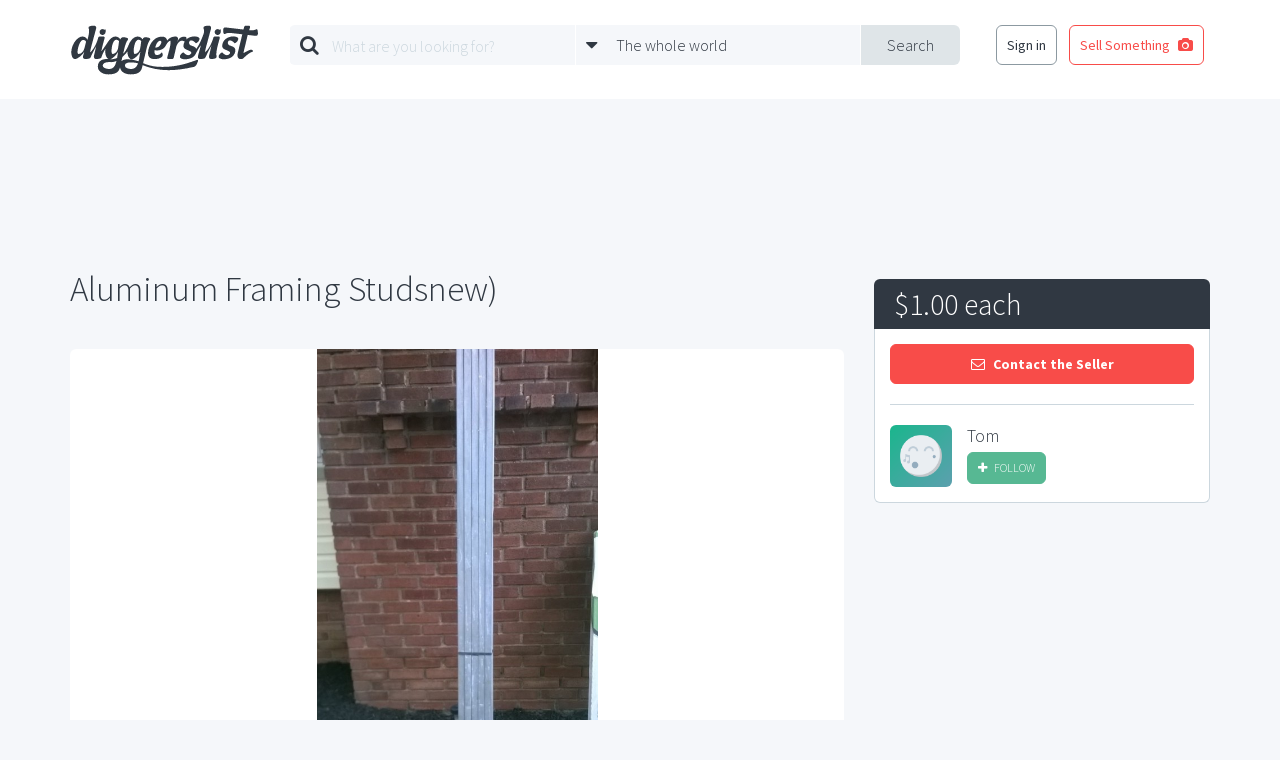

--- FILE ---
content_type: text/html; charset=UTF-8
request_url: https://www.diggerslist.com/items/119904/aluminum-framing-studsnew
body_size: 5285
content:
<!DOCTYPE html>
<html lang="en">
<head>
	<!-- Google Tag Manager -->
	<script>(function(w,d,s,l,i){w[l]=w[l]||[];w[l].push({'gtm.start':
	new Date().getTime(),event:'gtm.js'});var f=d.getElementsByTagName(s)[0],
	j=d.createElement(s),dl=l!='dataLayer'?'&l='+l:'';j.async=true;j.src=
	'https://www.googletagmanager.com/gtm.js?id='+i+dl;f.parentNode.insertBefore(j,f);
	})(window,document,'script','dataLayer','GTM-WJQHXF4');</script>
	<!-- End Google Tag Manager -->
	
	<!-- Anti-flicker snippet (recommended)  -->
	<style>.async-hide { opacity: 0 !important} </style>
	<script>(function(a,s,y,n,c,h,i,d,e){s.className+=' '+y;h.start=1*new Date;
	h.end=i=function(){s.className=s.className.replace(RegExp(' ?'+y),'')};
	(a[n]=a[n]||[]).hide=h;setTimeout(function(){i();h.end=null},c);h.timeout=c;
	})(window,document.documentElement,'async-hide','dataLayer',4000,
	{'GTM-WJQHXF4':true});</script>

	<meta charset="utf-8">
	<meta http-equiv="X-UA-Compatible" content="IE=edge">
	<meta name="viewport" content="width=device-width, initial-scale=1">
	<meta name="csrf-token" content="VIz0HE4Cnl0fufvqph8N5DsriitchsxmtKDUSndO">
	<title>Aluminum Framing Studsnew) | DiggersList</title>

	<!--[if lt IE 9]>
		<script src="https://oss.maxcdn.com/html5shiv/3.7.2/html5shiv.min.js"></script>
		<script src="https://oss.maxcdn.com/respond/1.4.2/respond.min.js"></script>
	<![endif]-->

	<meta property="og:site_name" content="DiggersList.com" />
<meta property="og:url" content="https://www.diggerslist.com/items/119904/aluminum-framing-studsnew" />
<meta property="og:type" content="product" />
<meta property="og:title" content="Aluminum Framing Studsnew)" />
<meta property="og:description" content="Brand new, still in the bundle (10), aluminum framing studs, 2&quot;x4&quot;x10&#039;." />
<meta property="og:image" content="https://static.diggerslist.com/images/4af9c79ad42eb471ef426d9709782b87-0-900x_.jpg" />
<meta property="product:location:latitude" content="41.56700000"> 
<meta property="product:location:longitude" content="-81.52600000">

	<link href='https://fonts.googleapis.com/css?family=Source+Sans+Pro:400,700,300|Montserrat:400,700' rel='stylesheet' type='text/css'>
	<link href='/assets/css/styles.min.css' rel='stylesheet' type='text/css'>
			<script async src="//pagead2.googlesyndication.com/pagead/js/adsbygoogle.js"></script>
<script>
  (adsbygoogle = window.adsbygoogle || []).push({
    google_ad_client: "ca-pub-0165093894345076",
    enable_page_level_ads: true
  });
</script>
</head>
<body>

	<!-- Google Tag Manager (noscript) -->
<noscript><iframe src="https://www.googletagmanager.com/ns.html?id=GTM-WJQHXF4"
height="0" width="0" style="display:none;visibility:hidden"></iframe></noscript>
<!-- End Google Tag Manager (noscript) -->

<div id="fb-root"></div>
<script>(function(d, s, id) {
  var js, fjs = d.getElementsByTagName(s)[0];
  if (d.getElementById(id)) return;
  js = d.createElement(s); js.id = id;
  js.src = "//connect.facebook.net/en_US/sdk.js#xfbml=1&version=v2.5&appId=135457419823785";
  fjs.parentNode.insertBefore(js, fjs);
}(document, 'script', 'facebook-jssdk'));</script>
<div class="base-main-content">
	
	<header class="base-header" style="">

	<div class="base-header-nav">
		<div class="container">

			
			<div class="base-header-nav-sections">

				<div class="base-header-nav-section collapse">
					<a href="https://www.diggerslist.com" class="base-header-logo"></a>
				</div>
				<div class="base-header-nav-mobile-search-toggle">
					<i class="fa fa-search fa-3"></i>
				</div>
				<div class="base-header-nav-mobile-menu-toggle">
					<i class="fa fa-bars fa-3"></i>
				</div>

				<div class="base-header-nav-section">
										<div id="base-header-search-area" class="base-header-search-area">
						<div id="base-header-search-area" class="ui-search-area ui-search-area-small">

	<form action="https://www.diggerslist.com/search/prepare" class="ui-search-area-form" method="get">

		<div class="ui-search-area-submit">
			<input id="base-header-search-area-formatted-location" type="hidden" name="formatted_location" value="" />
			<input id="base-header-search-area-latitude" type="hidden" name="latitude" value="" />
			<input id="base-header-search-area-longitude" type="hidden" name="longitude" value="" />
			<button type="submit" class="ui-search-area-submit-button">Search</button>
		</div>

		<div class="ui-search-area-fields">
			<div class="ui-search-area-field">

				<div class="ui-search-area-icon">
					<i class="fa fa-search"></i>
				</div>

				<div class="ui-search-autocomplete">
					<input type="text" id="query" name="q" class="ui-search-area-form-query-text ui-search-area-text ui-search-autocomplete-input" placeholder="What are you looking for?" autocomplete="off" />
					<div class="ui-search-autocomplete-speech-bubble-dropdown ui-speech-bubble-dropdown">
						<div class="ui-speech-bubble-dropdown-options">
							<span class="ui-speech-bubble-dropdown-options-tail"></span>
							<ul class="ui-search-autocomplete-results ui-speech-bubble-dropdown-options-list"></ul>
						</div>
					</div>
				</div>
			</div>

			<div class="ui-search-area-field">

				<div class="ui-search-area-icon">
					<i class="fa fa-caret-down"></i>
				</div>
					
				<div id="base-header-search-area-location-dropdown" class="ui-search-area-location-dropdown ui-speech-bubble-dropdown ui-location-dropdown">

					<span class="ui-search-area-location-dropdown-preview ui-search-area-text">
						<span class="ui-location-dropdown-preview-text">The whole world</span>
					</span>

					<div class="ui-location-dropdown-options ui-speech-bubble-dropdown-options">
						
						<span class="ui-speech-bubble-dropdown-options-tail"></span>

						<ul class="ui-speech-bubble-dropdown-options-list">
							<li>
								<a href="#" class="ui-location-dropdown-clear-trigger">
									<span class="glyph"><i class="fa fa-globe"></i></span>
									<span class="text">The whole wide world</span>
								</a>
							</li>
														<li>
								<a href="#" class="ui-location-dropdown-change-trigger" data-latitude="42.3601" data-longitude="-71.0589" data-formatted-location="Boston, MA">
									<span class="glyph"><i class="fa fa-map-marker"></i></span>
									<span class="text">Boston, MA</span>
								</a>
							</li>
														<li>
								<a href="#" class="ui-location-dropdown-change-trigger" data-latitude="41.8781" data-longitude="-87.6298" data-formatted-location="Chicago, IL">
									<span class="glyph"><i class="fa fa-map-marker"></i></span>
									<span class="text">Chicago, IL</span>
								</a>
							</li>
														<li>
								<a href="#" class="ui-location-dropdown-change-trigger" data-latitude="29.7604" data-longitude="-95.3698" data-formatted-location="Houston, TX">
									<span class="glyph"><i class="fa fa-map-marker"></i></span>
									<span class="text">Houston, TX</span>
								</a>
							</li>
														<li>
								<a href="#" class="ui-location-dropdown-change-trigger" data-latitude="34.0522" data-longitude="-118.2437" data-formatted-location="Los Angeles, CA">
									<span class="glyph"><i class="fa fa-map-marker"></i></span>
									<span class="text">Los Angeles, CA</span>
								</a>
							</li>
														<li>
								<a href="#" class="ui-location-dropdown-change-trigger" data-latitude="40.7128" data-longitude="-74.0059" data-formatted-location="New York, NY">
									<span class="glyph"><i class="fa fa-map-marker"></i></span>
									<span class="text">New York, NY</span>
								</a>
							</li>
														<li>
								<a href="#" class="ui-location-dropdown-change-trigger" data-latitude="37.7749" data-longitude="-122.4194" data-formatted-location="San Francisco, CA">
									<span class="glyph"><i class="fa fa-map-marker"></i></span>
									<span class="text">San Francisco, CA</span>
								</a>
							</li>
													</ul>

						<div class="ui-speech-bubble-dropdown-options-action">
							<button type="button" class="ui-location-dropdown-find-location ui-button red square block">
								Find a Location
							</button>
						</div>
					</div>
				</div>
			</div>
		</div>
	</form>

</div>					</div>
									</div>

				<div class="base-header-nav-section collapse">
										<nav class="base-header-auth-shortcut-nav">
						<ul class="base-header-login-ul base-header-nonauth-login-ul">
							<li>
								<a href="https://www.diggerslist.com/login?ref=http%3A%2F%2Fwww.diggerslist.com%2Fitems%2F119904%2Faluminum-framing-studsnew" class="ui-button hollow dark-grey base-login-button">
									Sign in
								</a>
							</li>
							<li>
								<a href="https://www.diggerslist.com/account/posts/new" class="ui-button hollow red">
									<span class="text">Sell Something</span>

									<span class="glyph">
										<i class="fa fa-camera" aria-hidden="true"></i>
									</span>
								</a>
							</li>
						</ul>
					</nav>
									</div>

			</div>

		</div>
	</div>
</header>
<div class="base-header-mobile-fixed-buffer"></div>








	<div class="base-main">
	<section class="item-main">

		<div class="item-main-container container">

			<div class="item-ad-container sidebar">
				<!-- DL-phoenix-post-detail-sidebar -->
				<ins class="adsbygoogle"
				     style="display:inline-block;width:336px;height:280px"
				     data-ad-client="ca-pub-0165093894345076"
				     data-ad-slot="1416358921"></ins>
				<script>
				(adsbygoogle = window.adsbygoogle || []).push({});
				</script>
			</div>

			<div class="item-ad-container top">
				<div class="container">
					<div class="item-ad">
						<!-- DL-phoenix-post-detail-top -->
						<ins class="adsbygoogle"
						     style="display:block"
						     data-ad-client="ca-pub-0165093894345076"
						     data-ad-slot="7311206526"
						     data-ad-format="horizontal"></ins>
						<script>
						(adsbygoogle = window.adsbygoogle || []).push({});
						</script>
					</div>
				</div>		
			</div>

			<div class="item-ad-container bottom">
				<!-- DL-phoenix-post-detail-footer -->
				<ins class="adsbygoogle"
				     style="display:inline-block;width:728px;height:90px"
				     data-ad-client="ca-pub-0165093894345076"
				     data-ad-slot="4230224523"></ins>
				<script>
				(adsbygoogle = window.adsbygoogle || []).push({});
				</script>
			</div>

			<header id="item-header" class="item-header">
				<h1 class="item-title">
					Aluminum Framing Studsnew)<span class="item-mobile-price-span">&nbsp;-&nbsp;$1</span>
				</h1>
							</header>

			<div class="item-mobile-contact">
				<button class="ui-contact-seller-button ui-button red block square" data-user-id="36915" data-subject="Re: Aluminum Framing Studsnew)">
	<span class="glyph">
		<i class="fa fa-envelope-o"></i>
	</span>
	<span class="text">Contact the Seller</span>
</button>			</div>

			<div class="item-main-content">

								<div class="item-gallery">
					<div id="item-gallery-display-image" class="item-gallery-display-image" style="background-image:url('https://static.diggerslist.com/images/4af9c79ad42eb471ef426d9709782b87-0-900x_.jpg');"></div>

					<div class="item-gallery-preview-images">
						<div class="row">
														<div class="col-md-2">
								<div class="item-gallery-preview-image active" style="background-image:url('https://static.diggerslist.com/images/4af9c79ad42eb471ef426d9709782b87-1-450x350.jpg');">
									<img src="https://static.diggerslist.com/images/4af9c79ad42eb471ef426d9709782b87-0-900x_.jpg" />
								</div>
							</div>
													</div>
					</div>
				</div>
				
				<div class="item-mobile-ad-container">
					<!-- DL-phoenix-post-detail-sidebar -->
					<ins class="adsbygoogle"
					     style="display:inline-block;width:336px;height:280px"
					     data-ad-client="ca-pub-0165093894345076"
					     data-ad-slot="1416358921"></ins>
					<script>
					(adsbygoogle = window.adsbygoogle || []).push({});
					</script>
				</div>

								<div class="item-description">
					<div class="item-description-sizer">
						<h4 class="item-description-headline">Details:</h4>
						Brand new, still in the bundle (10), aluminum framing studs, 2"x4"x10'.
					</div>
					<div id="item-description-fader" class="item-description-fader"></div>
				</div>
				<div class="item-description-tools">
					<a href="#" id="item-description-read-more-link" class="read-more">Read more</a>
					<a href="#" id="item-description-read-less-link" class="read-less">Read less</a>
				</div>
				
				<div class="item-tags-container">
										<a href="https://www.diggerslist.com/search?q=aluminum+framing+studsnew" class="item-tag">
						aluminum framing studsnew
					</a>
									</div>

				<div class="item-map-container">
					<div id="item-map" class="item-map"></div>
				</div>

				<div class="item-share">
					<h3 class="item-share-headline">Share:</h3>
					<ul class="item-share-buttons">
						<li>
							<div class="fb-like" data-layout="button_count" data-action="like" data-show-faces="false" data-share="false"></div>
						</li>
						<li>
							<a href="https://twitter.com/share" class="twitter-share-button"{count} data-via="diggerslist">Tweet</a>
							<script>!function(d,s,id){var js,fjs=d.getElementsByTagName(s)[0],p=/^http:/.test(d.location)?'http':'https';if(!d.getElementById(id)){js=d.createElement(s);js.id=id;js.src=p+'://platform.twitter.com/widgets.js';fjs.parentNode.insertBefore(js,fjs);}}(document, 'script', 'twitter-wjs');</script>
						</li>
						<li>
							<a data-pin-do="buttonBookmark" data-pin-color="red" href="https://www.pinterest.com/pin/create/button/"><img src="//assets.pinterest.com/images/pidgets/pinit_fg_en_rect_red_20.png" /></a>
						</li>
					</ul>
				</div>

				<div class="item-mobile-user-container">
					<div class="item-user">
						<a href="https://www.diggerslist.com/5863f91e33f6a" class="item-user-avatar" style="background-image:url('/assets/images/default-avatar-5.png');"></a>
						<div class="item-user-meta">
							<a href="https://www.diggerslist.com/5863f91e33f6a" class="item-user-name">Tom</a>
							<div class="item-user-action">
																<a id="follow-button-697309a6df626" 
	class="ui-follow-button" 
	data-auth="0" 
	data-inactive-class="ui-follow-button-text ui-button green small"
	data-inactive-glyph="&lt;i class=&quot;fa fa-plus&quot;&gt;&lt;/i&gt;" 
	data-inactive-text="Follow" 
	data-active-class="ui-follow-button-text ui-button dark-grey hollow small"
	data-active-glyph="&lt;i class=&quot;fa fa-check&quot;&gt;&lt;/i&gt;" 
	data-active-text="Following"
	data-following="" 
	data-total-followers="0" 
	data-user-id="36915">
	<span class="ui-follow-button-text ui-button green small">
		<span class="glyph"><i class="fa fa-plus"></i></span>
		<span class="text">loading...</span>
	</span>
</a>							</div>
						</div>
					</div>
				</div>

			</div>

			<div class="item-sidebar-placeholder"></div>

			<div class="item-sidebar">
				<div class="item-contact">
					<div class="item-contact-price">
						<span class="item-contact-price-number">
							$1.00 each
						</span>
						<span class="item-contact-price-meta">
							
						</span>
					</div>
					<div class="item-contact-action">

						<button class="ui-contact-seller-button ui-button red block square" data-user-id="36915" data-subject="Re: Aluminum Framing Studsnew)">
	<span class="glyph">
		<i class="fa fa-envelope-o"></i>
	</span>
	<span class="text">Contact the Seller</span>
</button>
						<div class="item-user">
							<a href="https://www.diggerslist.com/5863f91e33f6a" class="item-user-avatar" style="background-image:url('/assets/images/default-avatar-5.png');"></a>
							<div class="item-user-meta">
								<a href="https://www.diggerslist.com/5863f91e33f6a" class="item-user-name">Tom</a>
								<div class="item-user-action">
																		<a id="follow-button-697309a6e9293" 
	class="ui-follow-button" 
	data-auth="0" 
	data-inactive-class="ui-follow-button-text ui-button green small"
	data-inactive-glyph="&lt;i class=&quot;fa fa-plus&quot;&gt;&lt;/i&gt;" 
	data-inactive-text="Follow" 
	data-active-class="ui-follow-button-text ui-button dark-grey hollow small"
	data-active-glyph="&lt;i class=&quot;fa fa-check&quot;&gt;&lt;/i&gt;" 
	data-active-text="Following"
	data-following="" 
	data-total-followers="0" 
	data-user-id="36915">
	<span class="ui-follow-button-text ui-button green small">
		<span class="glyph"><i class="fa fa-plus"></i></span>
		<span class="text">loading...</span>
	</span>
</a>								</div>
							</div>
						</div>

					</div>
				</div>

			</div>

			<div class="item-ad-container bottom-placeholder"></div>
		</div>
	</section>
</div>

	</div>

<!-- FIXED POST SELL SOMETHING BUTTON -->


<footer class="base-footer">
	<div class="base-centered-content-container">

		
		<nav class="base-footer-main-links">
	<ul>
		<li><a href="https://www.diggerslist.com">Home</a></li>
		<!-- <li><a href="http://about.diggerslist.com/">About Us</a></li> -->
		<li><a href="https://www.diggerslist.com/search">Search for Items</a></li>
		<li><a href="https://www.diggerslist.com/browse/users">Find a Seller</a></li>
		<li><a href="https://www.diggerslist.com/browse/donations">Donation Center</a></li>
		<li><a href="/cdn-cgi/l/email-protection#204d41545460444947474552534c4953540e434f4d">Contact Us</a></li>
	</ul>
</nav>

<nav class="base-footer-social-links">
	<ul>
		<li><a href="https://www.facebook.com/diggerslist"><i class="fa fa-facebook-official"></i></a></li>
		<li><a href="https://twitter.com/diggerslist"><i class="fa fa-twitter-square"></i></a></li>
		<li><a href="https://pinterest.com/diggerslist"><i class="fa fa-pinterest-square"></i></a></li>
	</ul>
</nav>

<nav class="base-footer-secondary-links">
	<ul>
		<li><span>&copy; 2007-2026 All Rights Reserved.</span></li>
		<li><a href="http://about.diggerslist.com/terms">Terms of Use</a></li>
		<li><a href="http://about.diggerslist.com/privacy">Privacy Policy</a></li>
	</ul>
</nav>	</div>
</footer>

<script data-cfasync="false" src="/cdn-cgi/scripts/5c5dd728/cloudflare-static/email-decode.min.js"></script><script type="text/template" id="base-mobile-overlay-links">
	<div class="base-mobile-overlay-links">
		
		<ul>
			<li>
				<a href="https://www.diggerslist.com/login?ref=http%3A%2F%2Fwww.diggerslist.com%2Fitems%2F119904%2Faluminum-framing-studsnew" class="ui-button red block">
					Log In
				</a>
			</li>
			<li>
				<a href="https://www.diggerslist.com/signup?ref=http%3A%2F%2Fwww.diggerslist.com%2Fitems%2F119904%2Faluminum-framing-studsnew" class="ui-button grey block">
					Sign Up
				</a>
			</li>
		</ul>

			</div>
</script>

<div id="base-overlay" class="ui-overlay">
	<!-- <a class="ui-overlay-close"><i class="fa fa-times"></i></a> -->
</div>
	<div id="lightbox" class="ui-lightbox">
	<div class="ui-lightbox-image-container">
		<img class="ui-lightbox-image" />
	</div>
	<a href="#" class="ui-lightbox-image-toggle next">
		<span class="glyph"><i class="fa fa-chevron-right"></i></span>
	</a>
	<a href="#" class="ui-lightbox-image-toggle prev">
		<span class="glyph"><i class="fa fa-chevron-left"></i></span>
	</a>
</div>
<script type="text/javascript" src="/assets/js/app.min.js"></script>

<script type="text/javascript" src="/assets/js/item.min.js"></script>
<script async defer src="//assets.pinterest.com/js/pinit.js"></script>
<script async defer src="https://maps.googleapis.com/maps/api/js?key=AIzaSyD1umObKoR7N7_lMYpIiCqmYCXdXlUsk4o&signed_in=true&callback=initMap"></script>
<script>

/**
 * Map
 */
var map;
function initMap() {

	var latLng = {
		lat: 41.56700000,
		lng: -81.52600000
	};

	map = new google.maps.Map(document.getElementById('item-map'), {
		center: latLng,
		zoom: 13,
		scrollwheel: false

	});

	var marker = new google.maps.Marker({
		position: latLng,
		map: map,
		title: 'Aluminum Framing Studsnew)'
	});
}
</script>

<div id="base-docked-notification" class="ui-docked-notifications">
	<div class="ui-docked-notification">
		<div class="ui-docked-notification-text"></div>
		<div class="ui-docked-notification-progress-bar"></div>
		<a class="ui-docked-notification-close">
			<i class="fa fa-times" aria-hidden="true"></i>
		</a>
	</div>
</div>
<div id="base-progress-bar" class="base-progress-bar ui-progress-bar-container">
	<div class="ui-progress-bar"></div>
</div>
<div id="base-error-alert" class="ui-full-screen-alert error">
	<div class="ui-full-screen-alert-icon">
		<i class="fa fa-frown-o"></i>
	</div>
	<h3 class="ui-full-screen-alert-headline"></h3>
	<p class="ui-full-screen-alert-paragraph"></p>
	<button class="ui-full-screen-alert-dismiss-button ui-button white hollow">Dismiss</button>
</div><div id="base-success-alert" class="ui-full-screen-alert success">
	<div class="ui-full-screen-alert-icon">
		<i class="fa fa-smile-o"></i>
	</div>
	<h3 class="ui-full-screen-alert-headline"></h3>
	<p class="ui-full-screen-alert-paragraph"></p>
	<button class="ui-full-screen-alert-dismiss-button ui-button white hollow">Dismiss</button>
</div>
<script defer src="https://static.cloudflareinsights.com/beacon.min.js/vcd15cbe7772f49c399c6a5babf22c1241717689176015" integrity="sha512-ZpsOmlRQV6y907TI0dKBHq9Md29nnaEIPlkf84rnaERnq6zvWvPUqr2ft8M1aS28oN72PdrCzSjY4U6VaAw1EQ==" data-cf-beacon='{"version":"2024.11.0","token":"27098f478c834b898672226311ebfa30","r":1,"server_timing":{"name":{"cfCacheStatus":true,"cfEdge":true,"cfExtPri":true,"cfL4":true,"cfOrigin":true,"cfSpeedBrain":true},"location_startswith":null}}' crossorigin="anonymous"></script>
</body>
</html>


--- FILE ---
content_type: text/html; charset=utf-8
request_url: https://www.google.com/recaptcha/api2/aframe
body_size: 267
content:
<!DOCTYPE HTML><html><head><meta http-equiv="content-type" content="text/html; charset=UTF-8"></head><body><script nonce="JG4GQjxgcHwLA9JpGtJ_og">/** Anti-fraud and anti-abuse applications only. See google.com/recaptcha */ try{var clients={'sodar':'https://pagead2.googlesyndication.com/pagead/sodar?'};window.addEventListener("message",function(a){try{if(a.source===window.parent){var b=JSON.parse(a.data);var c=clients[b['id']];if(c){var d=document.createElement('img');d.src=c+b['params']+'&rc='+(localStorage.getItem("rc::a")?sessionStorage.getItem("rc::b"):"");window.document.body.appendChild(d);sessionStorage.setItem("rc::e",parseInt(sessionStorage.getItem("rc::e")||0)+1);localStorage.setItem("rc::h",'1769146794612');}}}catch(b){}});window.parent.postMessage("_grecaptcha_ready", "*");}catch(b){}</script></body></html>